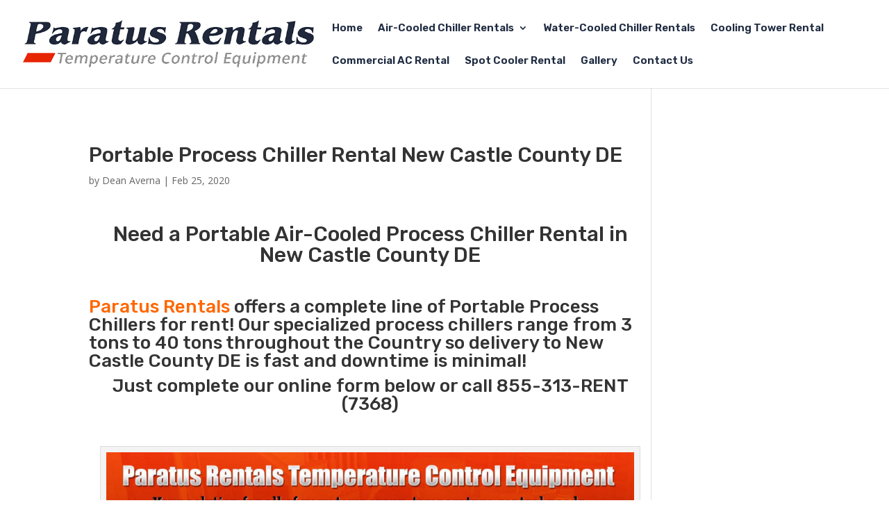

--- FILE ---
content_type: text/html; charset=utf-8
request_url: https://www.google.com/recaptcha/api2/anchor?ar=1&k=6LcHupcUAAAAAEifJjWaon4GXcvco3p9e3U84t3S&co=aHR0cHM6Ly9wYXJhdHVzY2hpbGxlcnJlbnRhbHMuY29tOjQ0Mw..&hl=en&v=TkacYOdEJbdB_JjX802TMer9&theme=light&size=normal&anchor-ms=20000&execute-ms=15000&cb=ek2b26bgosjf
body_size: 46044
content:
<!DOCTYPE HTML><html dir="ltr" lang="en"><head><meta http-equiv="Content-Type" content="text/html; charset=UTF-8">
<meta http-equiv="X-UA-Compatible" content="IE=edge">
<title>reCAPTCHA</title>
<style type="text/css">
/* cyrillic-ext */
@font-face {
  font-family: 'Roboto';
  font-style: normal;
  font-weight: 400;
  src: url(//fonts.gstatic.com/s/roboto/v18/KFOmCnqEu92Fr1Mu72xKKTU1Kvnz.woff2) format('woff2');
  unicode-range: U+0460-052F, U+1C80-1C8A, U+20B4, U+2DE0-2DFF, U+A640-A69F, U+FE2E-FE2F;
}
/* cyrillic */
@font-face {
  font-family: 'Roboto';
  font-style: normal;
  font-weight: 400;
  src: url(//fonts.gstatic.com/s/roboto/v18/KFOmCnqEu92Fr1Mu5mxKKTU1Kvnz.woff2) format('woff2');
  unicode-range: U+0301, U+0400-045F, U+0490-0491, U+04B0-04B1, U+2116;
}
/* greek-ext */
@font-face {
  font-family: 'Roboto';
  font-style: normal;
  font-weight: 400;
  src: url(//fonts.gstatic.com/s/roboto/v18/KFOmCnqEu92Fr1Mu7mxKKTU1Kvnz.woff2) format('woff2');
  unicode-range: U+1F00-1FFF;
}
/* greek */
@font-face {
  font-family: 'Roboto';
  font-style: normal;
  font-weight: 400;
  src: url(//fonts.gstatic.com/s/roboto/v18/KFOmCnqEu92Fr1Mu4WxKKTU1Kvnz.woff2) format('woff2');
  unicode-range: U+0370-0377, U+037A-037F, U+0384-038A, U+038C, U+038E-03A1, U+03A3-03FF;
}
/* vietnamese */
@font-face {
  font-family: 'Roboto';
  font-style: normal;
  font-weight: 400;
  src: url(//fonts.gstatic.com/s/roboto/v18/KFOmCnqEu92Fr1Mu7WxKKTU1Kvnz.woff2) format('woff2');
  unicode-range: U+0102-0103, U+0110-0111, U+0128-0129, U+0168-0169, U+01A0-01A1, U+01AF-01B0, U+0300-0301, U+0303-0304, U+0308-0309, U+0323, U+0329, U+1EA0-1EF9, U+20AB;
}
/* latin-ext */
@font-face {
  font-family: 'Roboto';
  font-style: normal;
  font-weight: 400;
  src: url(//fonts.gstatic.com/s/roboto/v18/KFOmCnqEu92Fr1Mu7GxKKTU1Kvnz.woff2) format('woff2');
  unicode-range: U+0100-02BA, U+02BD-02C5, U+02C7-02CC, U+02CE-02D7, U+02DD-02FF, U+0304, U+0308, U+0329, U+1D00-1DBF, U+1E00-1E9F, U+1EF2-1EFF, U+2020, U+20A0-20AB, U+20AD-20C0, U+2113, U+2C60-2C7F, U+A720-A7FF;
}
/* latin */
@font-face {
  font-family: 'Roboto';
  font-style: normal;
  font-weight: 400;
  src: url(//fonts.gstatic.com/s/roboto/v18/KFOmCnqEu92Fr1Mu4mxKKTU1Kg.woff2) format('woff2');
  unicode-range: U+0000-00FF, U+0131, U+0152-0153, U+02BB-02BC, U+02C6, U+02DA, U+02DC, U+0304, U+0308, U+0329, U+2000-206F, U+20AC, U+2122, U+2191, U+2193, U+2212, U+2215, U+FEFF, U+FFFD;
}
/* cyrillic-ext */
@font-face {
  font-family: 'Roboto';
  font-style: normal;
  font-weight: 500;
  src: url(//fonts.gstatic.com/s/roboto/v18/KFOlCnqEu92Fr1MmEU9fCRc4AMP6lbBP.woff2) format('woff2');
  unicode-range: U+0460-052F, U+1C80-1C8A, U+20B4, U+2DE0-2DFF, U+A640-A69F, U+FE2E-FE2F;
}
/* cyrillic */
@font-face {
  font-family: 'Roboto';
  font-style: normal;
  font-weight: 500;
  src: url(//fonts.gstatic.com/s/roboto/v18/KFOlCnqEu92Fr1MmEU9fABc4AMP6lbBP.woff2) format('woff2');
  unicode-range: U+0301, U+0400-045F, U+0490-0491, U+04B0-04B1, U+2116;
}
/* greek-ext */
@font-face {
  font-family: 'Roboto';
  font-style: normal;
  font-weight: 500;
  src: url(//fonts.gstatic.com/s/roboto/v18/KFOlCnqEu92Fr1MmEU9fCBc4AMP6lbBP.woff2) format('woff2');
  unicode-range: U+1F00-1FFF;
}
/* greek */
@font-face {
  font-family: 'Roboto';
  font-style: normal;
  font-weight: 500;
  src: url(//fonts.gstatic.com/s/roboto/v18/KFOlCnqEu92Fr1MmEU9fBxc4AMP6lbBP.woff2) format('woff2');
  unicode-range: U+0370-0377, U+037A-037F, U+0384-038A, U+038C, U+038E-03A1, U+03A3-03FF;
}
/* vietnamese */
@font-face {
  font-family: 'Roboto';
  font-style: normal;
  font-weight: 500;
  src: url(//fonts.gstatic.com/s/roboto/v18/KFOlCnqEu92Fr1MmEU9fCxc4AMP6lbBP.woff2) format('woff2');
  unicode-range: U+0102-0103, U+0110-0111, U+0128-0129, U+0168-0169, U+01A0-01A1, U+01AF-01B0, U+0300-0301, U+0303-0304, U+0308-0309, U+0323, U+0329, U+1EA0-1EF9, U+20AB;
}
/* latin-ext */
@font-face {
  font-family: 'Roboto';
  font-style: normal;
  font-weight: 500;
  src: url(//fonts.gstatic.com/s/roboto/v18/KFOlCnqEu92Fr1MmEU9fChc4AMP6lbBP.woff2) format('woff2');
  unicode-range: U+0100-02BA, U+02BD-02C5, U+02C7-02CC, U+02CE-02D7, U+02DD-02FF, U+0304, U+0308, U+0329, U+1D00-1DBF, U+1E00-1E9F, U+1EF2-1EFF, U+2020, U+20A0-20AB, U+20AD-20C0, U+2113, U+2C60-2C7F, U+A720-A7FF;
}
/* latin */
@font-face {
  font-family: 'Roboto';
  font-style: normal;
  font-weight: 500;
  src: url(//fonts.gstatic.com/s/roboto/v18/KFOlCnqEu92Fr1MmEU9fBBc4AMP6lQ.woff2) format('woff2');
  unicode-range: U+0000-00FF, U+0131, U+0152-0153, U+02BB-02BC, U+02C6, U+02DA, U+02DC, U+0304, U+0308, U+0329, U+2000-206F, U+20AC, U+2122, U+2191, U+2193, U+2212, U+2215, U+FEFF, U+FFFD;
}
/* cyrillic-ext */
@font-face {
  font-family: 'Roboto';
  font-style: normal;
  font-weight: 900;
  src: url(//fonts.gstatic.com/s/roboto/v18/KFOlCnqEu92Fr1MmYUtfCRc4AMP6lbBP.woff2) format('woff2');
  unicode-range: U+0460-052F, U+1C80-1C8A, U+20B4, U+2DE0-2DFF, U+A640-A69F, U+FE2E-FE2F;
}
/* cyrillic */
@font-face {
  font-family: 'Roboto';
  font-style: normal;
  font-weight: 900;
  src: url(//fonts.gstatic.com/s/roboto/v18/KFOlCnqEu92Fr1MmYUtfABc4AMP6lbBP.woff2) format('woff2');
  unicode-range: U+0301, U+0400-045F, U+0490-0491, U+04B0-04B1, U+2116;
}
/* greek-ext */
@font-face {
  font-family: 'Roboto';
  font-style: normal;
  font-weight: 900;
  src: url(//fonts.gstatic.com/s/roboto/v18/KFOlCnqEu92Fr1MmYUtfCBc4AMP6lbBP.woff2) format('woff2');
  unicode-range: U+1F00-1FFF;
}
/* greek */
@font-face {
  font-family: 'Roboto';
  font-style: normal;
  font-weight: 900;
  src: url(//fonts.gstatic.com/s/roboto/v18/KFOlCnqEu92Fr1MmYUtfBxc4AMP6lbBP.woff2) format('woff2');
  unicode-range: U+0370-0377, U+037A-037F, U+0384-038A, U+038C, U+038E-03A1, U+03A3-03FF;
}
/* vietnamese */
@font-face {
  font-family: 'Roboto';
  font-style: normal;
  font-weight: 900;
  src: url(//fonts.gstatic.com/s/roboto/v18/KFOlCnqEu92Fr1MmYUtfCxc4AMP6lbBP.woff2) format('woff2');
  unicode-range: U+0102-0103, U+0110-0111, U+0128-0129, U+0168-0169, U+01A0-01A1, U+01AF-01B0, U+0300-0301, U+0303-0304, U+0308-0309, U+0323, U+0329, U+1EA0-1EF9, U+20AB;
}
/* latin-ext */
@font-face {
  font-family: 'Roboto';
  font-style: normal;
  font-weight: 900;
  src: url(//fonts.gstatic.com/s/roboto/v18/KFOlCnqEu92Fr1MmYUtfChc4AMP6lbBP.woff2) format('woff2');
  unicode-range: U+0100-02BA, U+02BD-02C5, U+02C7-02CC, U+02CE-02D7, U+02DD-02FF, U+0304, U+0308, U+0329, U+1D00-1DBF, U+1E00-1E9F, U+1EF2-1EFF, U+2020, U+20A0-20AB, U+20AD-20C0, U+2113, U+2C60-2C7F, U+A720-A7FF;
}
/* latin */
@font-face {
  font-family: 'Roboto';
  font-style: normal;
  font-weight: 900;
  src: url(//fonts.gstatic.com/s/roboto/v18/KFOlCnqEu92Fr1MmYUtfBBc4AMP6lQ.woff2) format('woff2');
  unicode-range: U+0000-00FF, U+0131, U+0152-0153, U+02BB-02BC, U+02C6, U+02DA, U+02DC, U+0304, U+0308, U+0329, U+2000-206F, U+20AC, U+2122, U+2191, U+2193, U+2212, U+2215, U+FEFF, U+FFFD;
}

</style>
<link rel="stylesheet" type="text/css" href="https://www.gstatic.com/recaptcha/releases/TkacYOdEJbdB_JjX802TMer9/styles__ltr.css">
<script nonce="wVSiPk6_j04lvMaTRLrZVg" type="text/javascript">window['__recaptcha_api'] = 'https://www.google.com/recaptcha/api2/';</script>
<script type="text/javascript" src="https://www.gstatic.com/recaptcha/releases/TkacYOdEJbdB_JjX802TMer9/recaptcha__en.js" nonce="wVSiPk6_j04lvMaTRLrZVg">
      
    </script></head>
<body><div id="rc-anchor-alert" class="rc-anchor-alert"></div>
<input type="hidden" id="recaptcha-token" value="[base64]">
<script type="text/javascript" nonce="wVSiPk6_j04lvMaTRLrZVg">
      recaptcha.anchor.Main.init("[\x22ainput\x22,[\x22bgdata\x22,\x22\x22,\[base64]/[base64]/[base64]/[base64]/[base64]/[base64]/[base64]/[base64]/[base64]/[base64]/[base64]/[base64]/[base64]/[base64]/[base64]\\u003d\\u003d\x22,\[base64]\\u003d\\u003d\x22,\x22RsKDfUbCiipawoJFw7rCh2RWUiRHw7bCqWAswo9lA8OPF8OeBSgDMSBqworCnWB3wpfCkVfCu1PDgcK2XVPCgE9WIcOlw7F+w7YoHsOxN3EYRsOObcKYw6xyw5cvNjVba8O1w5bCt8OxL8K+KC/CqsKZG8KMwp3DpcO1w4YYw6LDvMO2wqpBHCoxwrnDtsOnTUnDpcO8TcORwr80UMOgaVNZbAzDm8K7WMKOwqfCkMOnYG/CgQXDhWnCpwVIX8OAK8OBwozDj8OVwoVewqplTHhuE8Ouwo0RJsObSwPCo8KUbkLDng0HVF1kNVzCm8KkwpQvNibCicKCckTDjg/[base64]/G1vCocKvw7gCw5xew70eIMKkw5B9w4N/AgPDux7CvsKFw6Utw6Iow53Cj8KsD8KbXznDgsOCFsOJI3rCmsKXJBDDtmV0fRPDhQHDu1k5a8OFGcKbwpnDssK0R8K0wro7w4s6UmEawpshw5DCg8O7YsKLw7YowrY9GMKNwqXCjcOXwp0SHcK/w7Rmwp3Ch3jCtsO5w4zCocK/[base64]/[base64]/Ci8OOCEIvQcKYwpzChk81wpbChi/CpAQcw4BRCyttw4vDnlBBQ3zCqChDw4XCkwbCtWQ1w7BgPMOGw4TDuCzDtcK8w6EkwpHCkm9nwoB1acO5IsKWXsK+Vl/Dpyl5IXEWEcOoMis5w5/ChnfDosKDw7fCncKiexgAw75Aw493QUoUw6vDthLCgMKBCnzCiGLCk0/CkMK2HFcGUVANwrHCt8O7GMKQwrPCtcKECcKFc8OedR7Cl8OnOVjCssONDTFZw4UvZhYawp53wqBdKsOawpYTw7fChcKIwpsVO2XChn1BM1TDm3XDqsK5w7zCmcOUPsK9w6jDtWZmw7R2b8Kaw6FLf1HClsK+YcO7woEnw5J7c0oVAcKjw7/DjsORQ8KCJMOzw5vDqCF4w4TChMKWA8OCASbDl3ESwprDucKlwoLDtMKhw7xCD8O6w4EoYMKwCHshwpnDrg0MeVY8HhzDglbDkiF2WBvCsMO0w59CaMKqPB5XwpJZTMOiw7JIw4vCl3AAZ8Kuw4R/[base64]/DuzHCjsOCXxlnMsOvw7pbwrbCncOcwqkqwqRew6QqYMOFw63DqMKCNXvCi8KtwpEXw4rChxI9wqnDl8OlAwckR0jDsyVJO8KGTGLDu8OTwrrCgnbDmMKLw47DhsOtwoc/bsKWYsKhD8Ofw7rDsUxww4RTwqTCqTg2P8KGY8KNfWvCuHFIEMKjwojDvsKoOA0OC1PCim7ChEDCq08WF8OQa8OVV03CqFLDmg3DplfDrcOAdMO3wofCu8OQwot4Ei3DucOkIsONwp7ClcK/[base64]/DjcKFwr8lFA/Cjxg7AiLDtcOXPHrDmXTChcOcwq/CmGc/exw3w6HDiVnCtRBVGVZ9worDigtJbxJdF8K7VMOFJS/DsMKEG8O8w68+O2JEwpvDuMO5McOkFxckG8OQw5/DjRjCpggGwrjDmsO1woTCrcO6wpvCl8KkwqB9w7LClsKaAcKUworCvSpbwo0/[base64]/CpMK2woDCjMKGXy0dwrgbNMKaLgPChcKnwpouIDVqwqnDpSbCsQRXH8KEw60MwpBFTcO8Z8Ouw5/ChBQ7eX9YCWzDn1bCm3jCgsOawo7DjcKMOMKiD0xTw53DrQwTMMKCw4bCiREqCmPCnDhtw6dSKMK0VRTDmcKrL8K3bmNjWQ0HNMOhCCvCoMOHw6g6CVs7wpDClHNHwrvCt8O/ZRMvRxZ+w4M1wqjCvcKHw6fChRbCpMOKLMOrwo/CnRPCjlXDoF1rVsOZaCvDv8KIZ8Ojwoh1w6fDmGTCmcKrw4Z/[base64]/VX3DvWYDwpXCv23DomvDr8O0EMKCL8KewpHCo8Kcw5PCmsKcJMKlwpfDqsKpw5Rqw7QFdwkhVm0NAcOBaynDuMK4d8Krw4p2LQV3w4l+OsO/BcK1OMO3w7MawqxdO8K9wp1LP8Odw50dw7dBW8KvfsOOWMOyV0wpwqPCt1jDt8KWw7PDr8KeUMKnblESU3USM3hJwoJCFlXDosKrwo0dL0Y0w7YDemTCksOtw53CiDXDhMO/[base64]/XcKJDkcKw5nDn1/CoBvCuH3Cq8OZwrV3c8OGwqLCs8KYYcKnwottw5TCukvDqMOGaMOuwp01wrxGc2UawoPClcO2YVJNwpZVw4/[base64]/w6zDjMOIwokdwrsVwo7DgypXw57DhQZ8wr/Cu8OhEMOCwoh0dsOjw6paw5Fsw7vDrsO0wpRJAMOnwrjDgsKLwoUvwo/DsMOawp/DjFXCimAUHSPCmEB2C21HH8OjIsOyw7ohw4Bkw7bDl0gmw4kQwrjDvCTCm8KJwoDDj8OnIcOTw4Zzw7dHE0o/OsOSw4sCw5PCvcOXwqnCgEbDm8ORKxAXYcKwLjplVB05TzrDnTgdw6PDjWkJJ8K4EsONw4vCiXjClFcQwpobT8OVCQxswp4lBFTDvsKww5EtwrphfgvDk2JVasKzw68/CcOBZRHCl8KIwrzCtz3DmcKYw4RZw4NYA8Ovc8OCw5nDlcKFZAbCmsOQw6TCocO3HnzChVXDvytxwpgVwrTCnsOyQ1fDlnfCncOrLm/[base64]/CgwB4d8KMLcKoZl7DoEPClUM3TMO1MMOmwp3CgEoGw7bClcKaw4tfKF7Dh01IMzLDiQgYw5XDvV7Cqj/CtzV+wp4rwpbCkkp8GkMmWcKiOm4HT8OQwr0MwrURw6gVwoZeQjzDujFOH8O5dMKLw4PCsMO1w4zCqGknVcOtw40zV8OWEH86WlBmwoYFwrZ9wrDDl8KPP8OYw5/[base64]/[base64]/CvycNw5PDrcOQa8O+CF4vwp0gwrDDtcKvwr7Cg8O7w5LCjcK1w5x/wpURXTMLwppxWsOjw7LCqixNCE8HLsOdw6vDj8OBKx7Cqm3DqFFFGsKvwrDDisKkwpXDvHEuwrzDtcOybcOow7AANADDh8O+VidEw4DDjjPCpzcJwqR/C2RyTyPDtl/CmsK+ICrDisKbwrUfYMOgwoLDs8O4w4DCqsK+wrDCl0bChl7CvcOEblzCjcOrXwXCuMO5w7rCsm7Dh8KCQzvDr8KjPMOHw5HCrVbDkAZVwqgYaXzDgcOOD8KCKMOUAMO/[base64]/[base64]/DvGHDlCDDksKTHMK2CsOYw5NMw7PCkEHDusKswoLDk8O9OBpvwrBjwqbDscK8wqA8HmsESMKPdFHCnMO0fkrDucKnSMK2aGzCgDoTHcOIw7/CgjLCoMOMd1hBwrYcwpFDwrB1BUsIwppxw5vCllZWG8OXecKVwotDVkYmCRbCuAFjwrDDgX/[base64]/Cu8KhXEfDkcOYw6YKw5PDk8KJwq9UewYEw7bDuBt7w4tlRSxkw6fCvMK2w6nDk8KBwp5vwrTClCA+wqzCscKZScK2w5JNNMOORDPDv3jCrsKyw7/CkXtCYMO+woMLEVM3cn/[base64]/w608w43CncKnw59/wpPDlWIsEBVCwoHCmcOtwrHCv0PDjnzDicOMwpYYwrnChl0WwpXDpg3Do8KUw6rDkENdwoEOw6c9w4TCmFHDqE7DrF/[base64]/DtAPDjMKawpDChk7DusOUwrcLUx1NPlJswofDhMO1IRzDuwwASMO3wqxUw7k6wqQDLU/DhMOPAQTDr8KEL8O+wrXDuzdUwrzCpHlvw6Vkwo3DrlLDoMOwwqByLMKjw57DncOWw4LCtsKRwphxMwfDtCJIKMO7wrrCucO7w7bCk8KCwqvCj8K9McKZXmXCnMKnwpE3OgVrfcOQY3fCiMKowqTCvcOYScKLwqvDtmfDsMKywo7DrxRLw6rDn8O/[base64]/Dq01ow5TCg03CrMKRwqnDjMKuV8KlICJ2w4bCinN+wr47wpdGO0BOUX3DrsOpw7cSbwgIw6fCgA/CiRzDgwZiFUBKLlE2wo5rwpbCq8O+wpjDlcKbecO4w5U1wqAewrIxwrHCkcOcwo7Dn8OiNsK1cHgZDlN8acO2w79Aw7MAwoUFwq7CrTF9aXZFNMKeCcKpCVTCnsKFI2tqwqXDosKUw7fCjTLDqE/[base64]/DisKfwr8JDAbCn8OOQy7DuALDpHzCgmkOfxHCrgvDhkpyCVBRa8OycsOJw6IvIWfCjwNEL8KefiBGwocSw7HCsMKMdcK7wr7CjsKEw6Rhw754ZsKXMXLCrsKfR8ObwofDsTHCtsKmwqU4J8KsSWvClcKyO1wiTsOnw6DCll/Di8OWHx1/wrPCuDXCrMKJwpTCuMKoQTLClMKmwpDClCjCiXYAwrnDt8K1wrUiwo81wrLCusKGwpXDs13DusKMwofDlS10wrd8w7lxw4fDs8KxT8Kew5MaFMOcTsKEdxHCmsKKwpcMw7rCuGPChzofdRHCkx1RwpLDlxsKRCvCpwLCksOhZcKTwro6bBLDmcKCKEZ6w6DCh8Oaw5/CocK0UsOFwrNhMGrCmcOTcH0ew6jCplPCi8O5w5DDgXvDlUXCn8KvVmtLL8Kbw4IRF2zDicOgwq9wIHDDqsKXd8KPGhktE8KyahkWF8KvScOePxQyQMKWwqbDkMKCC8KASR4dw7bDsREnw7nCjwfDs8KQwoc2JQ3CmsO1HMKjS8O1N8KIGSgSw4htw4/[base64]/DscO2W2lGw5ZdZ8OUMMOKdGkOw5s9IMO2w4jChMOYVQ/Cj8OdICknw5MMfCJScsKBwqjCtGRxPMOOw5jCgsKGwrnDllTCl8O5w73DpsOTYcOCwqvDtMOEL8KiwqzDo8Ofw7AFYMO/w6lKw4zCtA0bwrYgw6RPwqwBXFbCuGJXwqwgasOPMcKeTMKLw7BiDMKCXsKjw4vCjMOfXMKYw6XCqAsscCDCoEHDhhrCiMKAwp5Qwoknwp8+TsKowqRTwpxvA03CrcOcwr/CpcKkwrvDq8OLw6/DqVbCmMO6wpRywrFpw6zDjxHCjw3CrHsVMMOIwpdiw6rDjEvDpXDCtWAwI0LCjULDoWpUw5UiUR3ChcKxw6LCr8OmwoFjX8O7K8OLfMOVAsK9w5Ydw6AAUsOwwoA+w5zDg1oMfcOYA8OKB8O2Hx3CssOvMB/CtcKawrnCr1zDumwvR8KywofClTg5fQJ1wpbChMOvwoUqw6lEwrXDmhALw4vDosOtwqYUEUHDicKofUp+EHTDg8KhwpYJw7EpSsKoEUPDn39nR8O4w4/DkWsmY08EwrXCkh95w5YkwrjCgzXChwBDZMKIelfDn8KOw6w6PTnDhjTDtSlBwrHDpcKNfMOJw59/w4HChMK0AS4gAsKRw43CtMK4MsOKaD3DtWo6dMOfw6TCniFiw4EswrkYUmvDl8KJYALCv1hGUMKOw7IMdhfCrkvDpcOkw5/DmA3CoMK1w5dtwrjClwQxWy8HKwl2w6cTwrTDmQ7CrFnDh048wqxSbG1XCz7Dg8KpE8OUw6tVPAYPdybDlsKNQl1JHlMgRMO6TsKsDwIhQDHCjMOGF8KBFURdTDlLUgYJwrfCkRs7EMK9wozCkCzCpi5iw4E/woE/MGtfw4nCrFzCt1DDvsKvw7lEw5IceMOnwqoOw7vChMOwIQzDsMKsfMK3HcOiwrLDj8OIwpDCpB/DpCITDBjCiypMKH/[base64]/CvcKJbmPDiMOiw4/CkWwDwp7CocO5w6U6wo/[base64]/[base64]/Cg8KFGDYBwp5LL2zCu2jDrW7CiCHDp2DDg8OeQlI7w5PChEnDtXQBUgvCmcOGFMOgwqLCvsKZB8OWw6/Cu8O2w5dRL3Q4REE9SAIpwofDk8ObwqvDj2s2BhUXwpTDhiZBe8ObemlKfcO8G3Mwcy7Cg8K9wpEPNW/Do2bDgCDCp8ORWMKzwrkUe8Ocw57DuHnCjgHCkAvDmsK/L20FwptAwqDCt0XDlSQDw75OKzIVe8KXDsOLw6rCu8OrUXDDvMKSIMO2wrQJe8KJw5UMw5PDlR4lb8KgfwNqWcO1wpFHwoPCmTrCq05wdVDDsMOgwr9fwrPCrGLCp8KSwqlMw6JeATzCjCc1w5fCk8KhCsOow4Axw4hdVMO0d1YIw6bCmSbDk8KHw4Q3elM0PG/CjHrCuA4xwrLChT/Cr8OVBX/Co8Ked0rCucKOE3Rrw6bDkMO5wobDjcOdKngrSsKvw4ZxKHl6wrs/BsOLdcK0w4RyJ8KdLjd6B8KmOMOJw53CmMOuwp43QsKUew/DkcOWeCjClsKgwovDqEXCpcOwF3pyOMOJw77DglsewpzCrMOtcMONw5leMMKNSm7Cv8KCwqTCpCvCugopwpEnSn13w5HCjiFnw6tKw5jDoMKPw7bDv8K4Oxg/w4tNw65aP8KDbk7CoSPClRhmw5PDrcKCIsKGUW9Xwo9owqLCvjcKdzkgLCoXwrzCvMKPA8O2woDDjsKECDZ6JjlES2bDhQ7Cn8OFZ1zCosOfOsKQEcO5w6sMw5cEwqzCh1k/IcOJwrd1TcOiw5vDmcO4SsO0GzDCjcKjESTCs8OOPMO0w6fDokfCoMOLw7HDrm7CkxHCg3PDkTZtwpY1w58mYcO/[base64]/[base64]/DslMowpZLPU/CpTDDoinDqMOtw7jCgCt0P8OYw5PClsO9IAMaeU01w5VmZ8Ohw5/CoFx6wqhCTw9Jw4Zcw5nCiywDZDFdw5ZZa8OsL8Kuwr/DrsOTw5JBw6XCki7DuMOhwq8HB8KbwrJsw6t8YkoTw50+YcKhNjPDsMOFDMO2ecKqAcO/JMOWZkrCrcOuPsOMw7gDEToEwqzDhWLDliLDucOONSfDnzgqwq15b8K0wrYbwqpZJ8KDB8OnByA5Nkkgw70zw4rDujXDrGRIw47CtsOLTQEYcMOTw6HCllcAw78EOsOew5DCgMORwqLCkVvCgEd/JEEEScOPIMK0Z8KTUsOXwo8/w41bw7RVa8KFw4MMesO+RUVqccOHwqIuw4rCkzQgc3ESw4dIwrbCpBdPwrvDvMKeaiAaRcKcIFPDrDDCo8KQXMK3AxfDiCvDlcOKRcO3wooUwo/[base64]/E8K1w4E/ZwbDukoTwpJ+wopRwrTClW/CpsK5enETWcKhHXAOCAzDrwhmJ8KBwrZzRcKQMFLCmShwcx/DtMOTw7TDrMKqw4DDq0jDnsK+BmPCq8KMwqXDi8OOwoJBS3xHw4sYecOCwphzw7FtDMOcFW3DhMK3w6DCncOPwrHDsFZlw6YPF8Ocw5/DmSvDk8OHG8OUw4Fjw418w6Z/wo54AXLCjFAZw6EKdcOYw6JhJ8KWQMOZMT1rw67DrADCu3LCmUrDsUbCk3DDsk4pWH3CpkbDqBZuZsONwq4pwqB2woAzwqtPw4xtecOjOT/Dk31aCMKFw6geUBJiwo5eK8KPw5hLwpHCrMK7w7UbFcODwqtdE8KPwqDCs8KKw7TDtxxTwrLCkDUiJcKPBcKvZ8KYwpZxwpgGwppdaAfDuMOlUi7DkMKwJmwCw5/[base64]/DmSBrwpXCvBpuwp59wq9vXy7Dq8KVwrtIw5luO1tiwrRkw5PCoMKYPiJqVmzDhQHCp8OSwojDmXpRw48ew6HCsRXDjsKJwo/CkVRFw4Rdw6ACcMKCwqTDvALDtkw0ZXZdwrHCvRnDrSXCgihkwq7ClwrCsHoow6sHw4jDuQLCkMKldsOJwrPDtsO2wqgwBSIzw5lqK8KvwprCrnPCtcKowrMKw7/CosKUw5TCqwldwpLDrgxCJcOxHVh8w7nDp8Omw7LCkRVwe8OuB8KIw5hTdsOhKXlAwqp/[base64]/Cv8KOw4B+DDVWKsOZwpwwwpxjHcOFBDsGWsKRAXTDv8K4MMKVw4jCsXjCriVkG0Bbwq7CjQ1eZgnCscK+K3jDmMOfw4kpIlnCn2TDtsOkwokIw7rDmsOUZVnDtMOfw70ELcKMwqrDsMKmNBwVWXTDnFEFwpJNfcK/JsOow70TwoUBw4HCocOsDMKvw5puwo/CtcO5wqAgw4nCu1zDs8ODJU92w6vCgU0ibMKfd8OKwo7CiMOnw6TDqkPCocKCeUIww5vDmHHCj2XCpHbCqcO6w4Y0wonCmMOJwpVUZWlgB8O/EGgKwo3Cs1V3a0V8SMO3B8ORwpDDoXM8wp7DsBlSw6XDhMOLwo57wqTCuEbCrlzClcKrYcKkKsObw7QKwrBTwozCkcO1T1pyex/Ch8Kdw7hyw57Cr0YZwqRmFsK6woPDhMOMMMKLwqzDg8KNw6Y+w7VqGH9vwpEbCRPCp2zDmcOwSXfDlm3DgB1cB8OXwoXDlls7woXCusK/J2BRw7jDn8OAY8OWMizDlAXCpBEQwrp+bCrCssOww4QOZU/DqhzDnMOtNV/DtcKGIzBLJcK4GB9/wpXDusOYQmQNw7p6QDkxw7gzCwrDvcKMwr0pFsOLw4PCrcOnDQrClcOHw43DohnDkMOBw4Qnw78gJDTCsMKkIsKCcyfCrcK3P3/[base64]/[base64]/EF/CncONw5ALcsKTf3wcwp5ZUG8iw5zDrsOdwr/Cvh8pw59vAxdFwo98w6LDmx4Uwr8UCMKJwrDDp8Opw6gpwqpBAMOKw7XDosKfOMKlwqLDi3/DhT3CmsOFwpPDtBQ8KQVzwoHDjHrDk8KhJRrChHplw7nDuTzCgi47w4VNwpPDssKmw4VmwojCnlLDnsK/woNhDDcyw6o2OMOPw5rCv0nDuFfCry7CuMONw6lbwq7Cg8KywovCj2Rmb8OOwp/Dv8KGwpIfDXDDgsO1woc7dMKOw4LDn8OJw4nDrsKIw7DDpzTDq8KawpB7w4xcw55eJ8KNT8OMwoNhKcK/w6LDicOqw7U/Sh85XDjDtUfClEvDj0XCvn0OUcKsVcOKG8K0ZjZzw7s6KCHCqRPCnMKXEMKXw6rCokhuwrxpDMOFAsKwwrR+fsKnScKbNTNnw5J0WwR3D8Omwp/DpwfCnW9Ww6jCgsKHZMOGw5zDqy/CusKqQMOTPwZBOMKgUBJwwoM7wrsWw4xuw4giw4BWTsKrwrshw5rDtMO+wpgewoPDl20Yc8KTbcOpH8Kcw6LDm3gzU8KyPMKfRFLCilvCs3/DpFk/TVbDqhEXw6rCilvCgFdCRMKRw4rDmcO9w5HCmg1dX8OQPRw7w5QZw7/DuzLDqcKmwoRkwoLDgcOJRMKiDsO5dcOne8KxwoZXJMKHPEEGVsKgw7jCrsKgwrPCgcKkw73Ci8KDAkdsfxPCocOgTnV0dAEKVDlDworCjcKKBBLCkMOBMkrCmWNOwrU0w7LCrMK3w5d0HcOHwpsiRDLCu8O8w6V7KTnDr3Rpw7TCucO/[base64]/CuV3CvxPDqsOaw6Z9CMKuwrBgZMKqAMOsAsOGwoHCgMK8w499wodlw7zDmx0fw5c7wrXDrTBwU8KwOcKAw4vCi8OmBh0hwqLDvhkQWwNYYA3DtcKQC8KGJgVtf8OLasOcwrXDscOGwpXDl8KpejbCg8OSb8Kyw63DsMOFJhrCqlhxw57CjMKyGiHCvcOTw5nDqn/CucK9RcOUCMOlXMKJw4HCgsOGI8Ouwohzw7JLOcK+w5pHw6pLcW81wrNnw5jDn8Owwpl9wpvCscOlw79ZwprDgV/DlsONwrDDnWIbTsOQw6TDh3RVw55xXMOpw7dIJMKPFW9Zw44beMOZCQshw5g4w6ZgwotaMCd9PkXDl8OfXl/Crkw1wrrDuMKTw6fCqGXDvjnDmsK/w6UXwp7Dp29FX8OEwrUPwoXCjDDDpkfDrcOgw7vDmjDCmMK5w4DDu3PDksOLwr3CvsKVwr7Dk3M1Q8Oyw6pdw7vDvsOsa3DCoMOjYH/DliPDmBswwpbDpxnDrl7DqsKLDGHCsMKZw4NMVMKWCy4aPxbDkl8qwoVjUETDiFrDqsK1w7oTwpMbw6ZaH8OTwpdKM8KjwqsvdCUBw5/DkMO4AcO0YCF9wq03XsKywrxTYg5mw7rCm8O3w5h1EkLDgMOrRMKCwqXCrcKnw4LDvgfDscK2OCzDmVPCpkrCnmAwAMOywqjDuDrDolwnYVHDgzAGw6HDmcO/GQEnw4tfwrEcwpjDrcKKw5Itwpg/wo7DqcKkO8OQesK1JMK5wrXCh8Kqw78Sd8OvGU5zw4LCjcKqbEZaG2M4QkpywqfCgV8FNj0odjrDt23DmiHCn1c3w7HDqDkdwpXCvH7CtcKdw7wIL1I2AMKLfV7DlcKZwqAISTLCjHcow4fDqsKjYsOzOnTDvA8Vw4kXwoguD8OkK8OPw4bClcOLwp0hIiNZUGjDjR/[base64]/NsONCwjCrMKxFcK/CVbCqMKaw4UQwrUvfsKcw6nCukE0w7XDosKWNwLClzIFw6V0wrHDoMO7w5AVwr7CsF1Xw4M2w51OSVDCrcK4AMOnOsOsPcKKfMKtJkJ+bAtPTGrCgcOpw5DCqFgOwr9kwo3DicOeacK0worCrCgXwpp/[base64]/OB95ek0mwpnDvnbCvlLDl8O2NRAkAMOREMOawopJDsOXw6PCpgbDvSPCrirCqWxdwqNqSEFQwrPCssK/RATDusOJw5LCoTN7w4wHwpTCmSnCqMKeVsOFwqLDgMOfw7/[base64]/Ckn9tVcKSw4lOZQ0fwoNeRg7CpAE2csKSw6jCkw9ow6vCsADCmcOhwpTDsDfCucKLOcKFw7nCkwLDkMOYwrDCn1/CowtFwpQjwrsSOVnCn8Kkw7rDnMODQcODWgHCqsOTeRYfw7Y5eB/DvwbCs1cYVsOKdlnDinrCncKIwo/CtsOFdU4Xwq7Ds8Omwqwaw78pw43DpEvDpcK6w7U6w4Bzw743wqt0OcKlD3vDuMO5wo/DjsOHIMKjw5vDoWwudcOnbmnDsn57BMKmJ8Oiw5t7Xnx2wqw2wpjDjsO7QXzDqsOGCsOnHsOsw53CmwpTdsK1wrhCTmvDrhfCpyvDrsK1w50JH0rCpsO9woLDnjwSesOAw53CjcKQQlXCkcO/w6o6B19Cw6UWw6fDiMOuNMKMw7TCusK1w4E+w4pFwrcsw6TDhMKlZcOAc1bCv8O1Qg4NP3PCsApCQR7CksKiZsO2wqANw74xw7hFw4/Cp8K9woF4w63CiMKOw4lqw43DlcOCwqEZJcKSDsOZJMKUJDwoVhLCpsO1BcKCw6XDmMOhw6XCqGkUwp3ClWcABQHCuWrDuWHCusOYegvChsKOMhQew7zCmMKVwplpDMKVw700w7cvwqMxHC1sb8KMwptdwp/CmUXDmcOJGA7ChRvDq8KxwqYPS05iEj7CncOwWMKJY8OqDcOJw5UdwqTCssO1LcOTwr5jHMOKAVXDqzxbwoDCi8Odw41Sw6nDvMKDwp8KJsKla8KBTsKjLsKwWijDuAIfw5wbwo/DohtSw6vCmMKmwqbDvDUOScO7w5o9S0c2wolcw61LAMKEacKXw5/Duwo0TMK4KnjClDgqw6pqb1DCpMKJw6MqwqrCksK7LnUwwrJyWRpNwrFwIsOiwptsUsO6wrjCtAdGwqXDt8K/w5VkYy9JJMOHSxd4woBGGMKhw7vCncKgw686wqvDr21DwogPwrQKdlAjY8OQKlvCvirCnMOowoYHw4d3w7tnUEx2IMKhKC/[base64]/Cq8K7w5lTd8O8w4nDisKmwq/CvSoRw5FEABcNelg0w4NqwrNhw7ByGMK3AsOWw5/DokR0JMOkw53Ds8OfFkITw6XCmVLDsGnDgAfCn8KzQAplGcOeSsOhw6xEw6fCoVjCjsOowrDCtMO8w5dKW0pFbcOnSCfDl8OHIzkBw5kEwqnDjcO7w5LCv8OXwrPCkhtYw5fChcKTwpFgwr/DpkJYwpXDpcK3w6xOwpQdNcKLQMOQw5XDmx1ybSFpwrXDscK4wpfCkFjDuk/DvzXCtnXCjhnDj0o1wr8NQifCsMKHw5/CksKzwpt6QgLCksKfw4jCpXxMKMKiw6LCuhh4wpNwC3h8wps6CkPDqF4Lw5UiIlB9wqjDn3gWwqpiTMO1ZhzDrVbCt8Oow5XDpsKpZMK1wqQewr7CjMKUwrJgJMOywqHCjsKcGsKtYw7DnsORGjDDmUlpB8KNwoXCk8O/SMKTSMOFwrvCq3rDixrDgAvCoTvCvcOXBDQKwpdRw6/DuMOgGHDDoHfDjSQpwrrCv8KeKcKAwrkxw5VGwqbCm8O/RsOoCmLCksK/w57DgjLChmzDsMKMw75gGcOxUFIDU8OqNsKBFsKUPVE7LcK3wp4PHULCl8ODbcODw5RBwpsSdSRhw5IYwqTDmcKgWcKzwrIuw7fDo8KtwofDuHwEdcOzwrHDr3LDr8O/w7UpwpxLwp7Cm8O1w7LCszg5w51hwpQOw4LCgB/CgiBuZyZTKcKVw74CZ8Oqwq/[base64]/DiiPDnittw6TDjGwDwqDDgsKZPMOtMcKjw7/Cpk5hRiTDoCVcwrtvIjXCng0wwqbCp8KleEM4w51Nw69Aw7gMw7wTc8OWUsOsw7BfwoE6HDTDuFt9AcOjwovDrRVWwpxvwpLDjsOBXsK+FcKrWVoAwqdnwr7Ci8OvI8KBDmMoLcOSGGbDulXDujzDsMKqTcKHw4sVPcKLw7PCr2dDwq7CoMOGM8O/wo/CuxfDqllZwqF4w48+wqVtwrQQw7l4Q8KUTcKlw5nCucO7ZMKFJDzClxU1AcOrwonDvMKiw45CScOoJ8OuwpDDvsOrIGF4wojCs1TDssOTDMOOwpTCuzbCrC5TScOdCmZ/IsOKwrtnw6YcwpDCmcOrLSRXw5PChW3DgMKZc2Fnw7XCrx/CjsOewr/DrWHCiQE1EmTDrBEYCsKZwrDCixbDicOkJyfCuj0TJkl+YMKjQXvCm8O7wpZwwo0nw6N3A8Klwr/DjMOlwqfDtR3CnU8lLsKUHMOWH13CqMONaQQkccK3dydMJRzDo8O/[base64]/DmcObw7Eia2dCw4Rbw6JYw4nDp0bCrcOmw4QuwrQzw5DDtnZ4GHXDgADCmzJ/JAsYQcKwwpFoT8O3wr/[base64]/DjR/ChsK9w5XDvk3Do0kfw6pWwpEEKMK2wqjDuHY2woLDgWTCncKGcsOuw6s6CcK5SzN4CsKhw5RlwrTDhk/Dg8OPw4TDr8K4wqoHwprClVfDtsKaDsKqw4zClMOrwpnCrU7Cm31iVF/DrHYxwqwGwqLCoxXDqsOiwonCvSIRLcKww5TDl8O1NsO5wrgRw4rDtcOPw4DDjcOUwrDDk8KaNAQjYjIYw7leJsO/JcKtVRBaBDFNwoHDqsORwqV1wonDtjYFwq0UwqDCmA/CuBVEwq3Dmw/CjMKIADZTUz7CuMKVXMOJwq0lWsKPwoLCmhPCtsKHAMKSHh7DgCcywpvCpgvClyJqQcKxwqjDrwPCuMO3K8KqJW8CAMO7wrsZPh/DmjzClVoyIcOiC8K5wp/[base64]/DvzbDsjHCgMOWXxYRw63Ck8KfwrbDu8Ogw6YawogOwpoKw5Q+w706wovDnsOWw7dgwrk8ZW/[base64]/[base64]/w74bw5c1LS7ChBjDoSUuw57Ch31DP8OGwpw2wp86EMK/w4zDj8OAIMKzw6vDoxPCtWfClw7DksOgGCc4w7p6W1FawpvDnXkcFCPCpcKFHcKrBEjDoMO8YsOzdMKWQ0DDsBnDs8O6e3cZYMO2T8KcwrbDl0PDgG0RwpbClcOEW8Odw7fCj1XDscOmw7jDssK8IMO3wqfDnQJLwrozCcO2wpfCmUNub1nDgwFRw5/Co8KgW8Ovwo/[base64]/CmXZVdWNow4xLSHY7dHDDgMKgw6wrFldUVXENwpvDiEDDjWrDtDDChhnCtcKuWzoWwpXDuwJUw5/CksOGDxXDpMOJccKUw5JKQcK8w4ZgGjnCs1XDvXLCk0Rzw6Jjw6p4RsKJw6ZMwphbHEZ9w6fDth/DuncJwrh5Kz/[base64]/CrsKCwpfDolgYDBrDlMOMwqYfw7LCusOWw47DpVXCrjsoA2EIEsOHwqhXQ8OGw7vCrsKifMKHOcO4wrMFwqPDtUXCk8KFXVkZDCnDnMK2A8OtworDpsK0QVHCkiHDgBlcwrfDmcKvw6wFwoHDjiLDm2LCgxZ9RicFK8K/TsKBbcOpw7lDwpYHKVfDg0M3w7FfKEbDqsOrwqMbdMO2w5VEem9Mw4F3w6YuEsO0ZzXCm1x2YcKUIR5NN8KQwq43woHCnMOfVCjChjTDnhLCpsOgPADCt8OGw6vDombCpMOTw4PDgQ1swp/CncOWF0Rkwp46wrgYPQjCoX5zBcOIwqBHwpHDoAxkwo5bSsOQT8KtwojDkcKewrrDpHIjwq9ywrbCgMOrwpTDhWDDhsOWN8KrwqPDvB1NPVY3EAnDl8KKwoZzw6N/wq89NMK6I8K0wpPDnwvCiSYyw7hPGUvDtMKNwqdgLkIzCcKRwpEaV8OVS0NBw4IawqVdPTrCiMOtw5rCr8KgHVlHw5jDrcK4wpDDrSLDsnbDrV/[base64]/Dr8ONVGpndsKiwqbCnsOyw5zDnMOowpXDuMO5w5nCil48a8Kaw4oGXTsjw5rDojjCvMOXwobDtMOJcsOqwpvDr8KfwrvCsV1/wr0qLMOiwotHw7Fww4TDusKiDGXCjXzCpQZuw4UXC8OHwrnDosKeRcK4w6DDlMKNwq1JFCzCk8KMwr/CjsKOQ2XCvUx1wpvDnzQsw7nCo13Cnkd0UF9FXsOsIncgQFbCvH7CoMKkwpjCiMOWDUTClVTCm0k8SSHDlsORw7RTw7x1wrAmw6pkMx7DjlbCjcOVe8O7esOuYzV6wqrDu3NUw7DDtWXDvcKeS8OOPgzDlcO4w63DoMKiw6hSw7/[base64]/[base64]/CnX7CrMO/EVdzVsO5EsK/[base64]/DqcKwworDglswF8OfwpPDmMOLw74CHBQ0M8O0wpjDi0d3w4QlwqPDk3V5w77DrW7Dh8O4wqTDncOPw4HCkcKPbcKQfsKxesKfw6BpwrxJwqhWw6DCk8ORw6ctecKlbW7DoDzClh7CqcKuw53CtCrCnMKVV2hSWD/DoDfDnMOrWMKIQSfDpsK2WlV2fsOyTgXCs8KJEMOFwrZSYHsbw4LDrsKvwrXDrwsvw5jDicKbKsKkE8OkXhvDo2NxAD/DgXTCiw7DmjI2wrdmOsKJw7FGDMOCT8KbAsOiwphqOj/[base64]/CkAJZwrbCmsODCwpEwr5hwpnCvMKwwrcUOMKxwpYGwqDDssO2JsODAsOfw7hOGFzCq8Krw4pEO0jDmG/Cq3oyw6bDshU5wqnCoMKwBcODBmA6wpzDmsOwfEXCusO9OlvDrhbDtirCuX4xZsOfRsKUasOtwpR8w7tMw6HDmcKvwoTDoi/CkcOyw6UMw5fDhQLDvF4RaDAuCmPChsKiwrkGC8ORwpxKwooVw5pYd8KDw5TDgcK1QBwoOMOgwpkCw6LDiXgfKcOBbDzCvcOTEcOxZ8KHw7sSw4hcVsOLGMKUEsOMw7HDvsKvw4jDnsOPJjTCisODwpo4w4/DslRewqMswrXDvkITwpPCoztcwozDqcOPbQs8AMK8w6tgPWrDo0rDhcKMwr4+wrfCnVjDs8Kaw4UKd1gKwpkHw77CvMK3Q8KVwonDqsKywq09w5nCmMKGwqwVNMO+wpsFw5TCkjIJDg8hw5LDnF15w77Ci8KgGMOJwohPAcOXd8ODwpUOwrLDm8OPwq/DiD7DvQXDshnDnw/ChMO2VEnDtcKaw5RPeU3DpAHCmUDDoyvDjglewoLDpcKPJAIGwokrw5vDlsOtwo43C8KBD8KHw4Erwo55XcKhw7LCkMOtw75ieMOpHBPCuzHDhcKpVUjCsi1EAMO2woYCw47CncK4OSPDujwkNMKrBcK6FQMjw78xLcO/[base64]/ccOkwo7DpMKnw7tUAGJNwol9ZMKUDjvDm8KEwrQlw4rDicOsBMK7C8OXacOTMMKyw73DvcKnwoHDgzHDvcOwTsOUwqN6AWjDpVrCjsOnw4/[base64]\x22],null,[\x22conf\x22,null,\x226LcHupcUAAAAAEifJjWaon4GXcvco3p9e3U84t3S\x22,0,null,null,null,0,[21,125,63,73,95,87,41,43,42,83,102,105,109,121],[7668936,803],0,null,null,null,null,0,null,0,1,700,1,null,1,\[base64]/tzcYADoGZWF6dTZkEg4Iiv2INxgAOgVNZklJNBoZCAMSFR0U8JfjNw7/vqUGGcSdCRmc4owCGQ\\u003d\\u003d\x22,0,0,null,null,1,null,0,1],\x22https://paratuschillerrentals.com:443\x22,null,[1,1,1],null,null,null,0,3600,[\x22https://www.google.com/intl/en/policies/privacy/\x22,\x22https://www.google.com/intl/en/policies/terms/\x22],\x229Ni5Dgz6D0XQ0Nxz2ZsATJofKFeozF+UaPm8UpBikCU\\u003d\x22,0,0,null,1,1764916799334,0,0,[68],null,[197,96,204,168],\x22RC-eiTCNDTCW1oWSQ\x22,null,null,null,null,null,\x220dAFcWeA6v-4jR5riaK3aaWQmnH8VAgdi4CU7Bd91mu_hV3WnWFKGIbVtj31Mkz6cMc-Y5WmIJhW8PuaA6YU0nwqhRTKHSqW9LHw\x22,1764999599276]");
    </script></body></html>